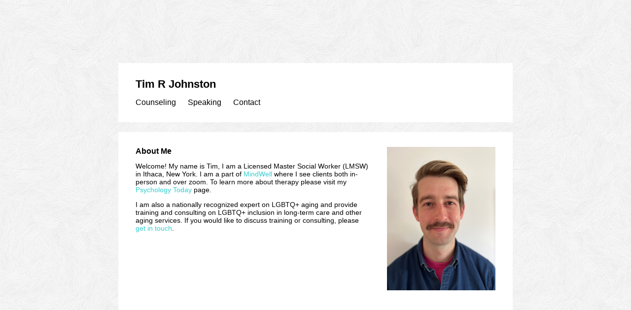

--- FILE ---
content_type: text/html
request_url: http://www.timrjohnston.com/index.html
body_size: 1199
content:
<!DOCTYPE html PUBLIC "-//W3C//DTD XHTML 1.0 Transitional//EN" "http://www.w3.org/TR/xhtml1/DTD/xhtml1-transitional.dtd">
<html xmlns="http://www.w3.org/1999/xhtml">
<head>
<script>
  (function(i,s,o,g,r,a,m){i['GoogleAnalyticsObject']=r;i[r]=i[r]||function(){
  (i[r].q=i[r].q||[]).push(arguments)},i[r].l=1*new Date();a=s.createElement(o),
  m=s.getElementsByTagName(o)[0];a.async=1;a.src=g;m.parentNode.insertBefore(a,m)
  })(window,document,'script','//www.google-analytics.com/analytics.js','ga');

  ga('create', 'UA-70139051-1', 'auto');
  ga('send', 'pageview');

</script>
<link href="style.css" rel="stylesheet" type="text/css" />
<meta http-equiv="Content-Type" content="text/html; charset=utf-8" />
<meta name="google-site-verification" content="zR1FG5cJ_8fSoDI3AnOMJ2ntDU8wTkSeXHtHt2kNHy8" />
<title>Tim R Johnston</title>
</head>
<body>
<div id="container">
  <div id="header">
    <h1><a href="index.html">Tim R Johnston</a></h1>
  	<ul class="nav">
		<!--<li><a href="book.html">New Book</a></li>-->
 		<li><a href="counseling.html">Counseling</a></li>
 		<li><a href="speaking.html">Speaking</a></li>
        <li><a href="contact.html">Contact</a></li>
    </ul>
  <!--end #header--></div>
  <div id="mainContent">
  	<img src="Headshot.jpg" width="220px" style="float:right; padding-right:15px; padding-left:35px; padding-bottom: 35px;" />
  	<h2>About Me</h2>
  	
    <p>Welcome! My name is Tim, I am a Licensed Master Social Worker (LMSW) in Ithaca, New York. I am a part of <a href="https://www.mindwellcenter.com/">MindWell</a> where I see clients both in-person and over zoom. To learn more about therapy please visit my <a href="https://www.psychologytoday.com/us/therapists/tim-johnston-ithaca-ny/1200484">Psychology Today</a> page.
    <p>I am also a nationally recognized expert on LGBTQ+ aging and provide training and consulting on LGBTQ+ inclusion in long-term care and other aging services. If you would like to discuss training or consulting, please <a href="contact.html">get in touch</a>. 

    
	<br />
	
<!-- end #container --></div>

<div id="footer">
</div>

</body>
</html>


--- FILE ---
content_type: text/css
request_url: http://www.timrjohnston.com/style.css
body_size: 1205
content:
body  {
	font: 100% Arial, Helvetica, Verdana, sans-serif;
	background:none;
	margin: 0; /* it's good practice to zero the margin and padding of the body element to account for differing browser defaults */
	padding: 0;
	text-align: center; /* this centers the container in IE 5* browsers. The text is then set to the left aligned default in the #container selector */
	color: #000000;
	background-image: url('white-feathers.png');
}

/* ~~ Element/tag selectors ~~ */
ul, ol, dl { /* Due to variations between browsers, it's best practices to zero padding and margin on lists. For consistency, you can either specify the amounts you want here, or on the list items (LI, DT, DD) they contain. Remember that what you do here will cascade to the .nav list unless you write a more specific selector. */
	padding: 0;
	margin: 0;
}

h1, h2, h3, h4, h5, h6, p {
	margin-top: 0;	 /* removing the top margin gets around an issue where margins can escape from their containing div. The remaining bottom margin will hold it away from any elements that follow. */
	padding-right: 15px;
	padding-left: 15px; /* adding the padding to the sides of the elements within the divs, instead of the divs themselves, gets rid of any box model math. A nested div with side padding can also be used as an alternate method. */

}
a img { 
	border: none;
}
a {
	color:#3CC;
	text-decoration: none;
}
a:link a:visited {
	color: #000;
	text-decoration: none;
}
a:hover, a:active, a:focus { /* this group of selectors will give a keyboard navigator the same hover experience as the person using a mouse. */
	color: #999;
	text-decoration: none;
}
#container {
	background-color:transparent;
	margin-left:auto;
	margin-right:auto;
	margin-top:10%;
	width:800px;
	border:none;
	text-align:left;
} 
#header {
	background-color:#fff;
	width:95%;
	height:70px;
	padding:30px 20px 20px 20px;
	margin-bottom:20px;
	border:none;
}
#mainContent {
	background-color:#fff;
	width:95%;
	padding:30px 20px 20px 20px;
	border:none;
	min-height:400px;
	color:#000;
}
#mainContentContact {
	background-color:#fff;
	width:95%;
	padding:30px 20px 20px 20px;	
	border:none;
	min-height:730px;
	color:#000;
}
#footer {
	background-color:transparent;
	width:100%;
	height:40px;
	margin:0;
	padding:10px 5px 0 0;
	color: #000;
}
.nav ul {
	margin-top:-5px;
}
.nav li {
	display:inline;
	padding-left:10px;
	font-size:16px;
}
.nav a {
	padding:5px;
	color: #000;
	text-decoration: none;
}
.nav a:link a:visited {
	color: #000;
	text-decoration: none;
}
.nav a:hover, a:active, a:focus { /* this group of selectors will give a keyboard navigator the same hover experience as the person using a mouse. */
	color: #000;
	text-decoration: none;
}
#header h1 {
	color:#000;
	font-size:22px;
}
#header p {
	display:inline-block; 
	float:right; 
	margin-top: -5px;
	color: #000;
}
#header a {
	color: #000;
	text-decoration: none;
}
#header a:link a:visited {
	color: #000;
	text-decoration: none;
}
#header a:hover, a:active, a:focus { /* this group of selectors will give a keyboard navigator the same hover experience as the person using a mouse. */
	color: #000;
	text-decoration: none;
}
#mainContent p {
	font-size:14px;
}
#mainContent h2 {
	color: #000;
	font-size:16px;
}
#mainContent h2 > a {
	color: #000;
	text-decoration: none;
}
#mainContent h2 > a:link a:visited {
	color: #000;
	text-decoration: none;
}
#mainContent h2 > a:hover, a:active, a:focus { /* this group of selectors will give a keyboard navigator the same hover experience as the person using a mouse. */
	color: #000;
	text-decoration: none;
}
#mainContent ul {
	color:#000;
	font-size:14px;
	text-decoration:none;
	padding-left:40px;
}

--- FILE ---
content_type: text/plain
request_url: https://www.google-analytics.com/j/collect?v=1&_v=j102&a=1048868660&t=pageview&_s=1&dl=http%3A%2F%2Fwww.timrjohnston.com%2Findex.html&ul=en-us%40posix&dt=Tim%20R%20Johnston&sr=1280x720&vp=1280x720&_u=IEBAAEABAAAAACAAI~&jid=2069788491&gjid=605679043&cid=1283471915.1768628129&tid=UA-70139051-1&_gid=1747547132.1768628129&_r=1&_slc=1&z=564275199
body_size: -286
content:
2,cG-EP3PP4KJBH